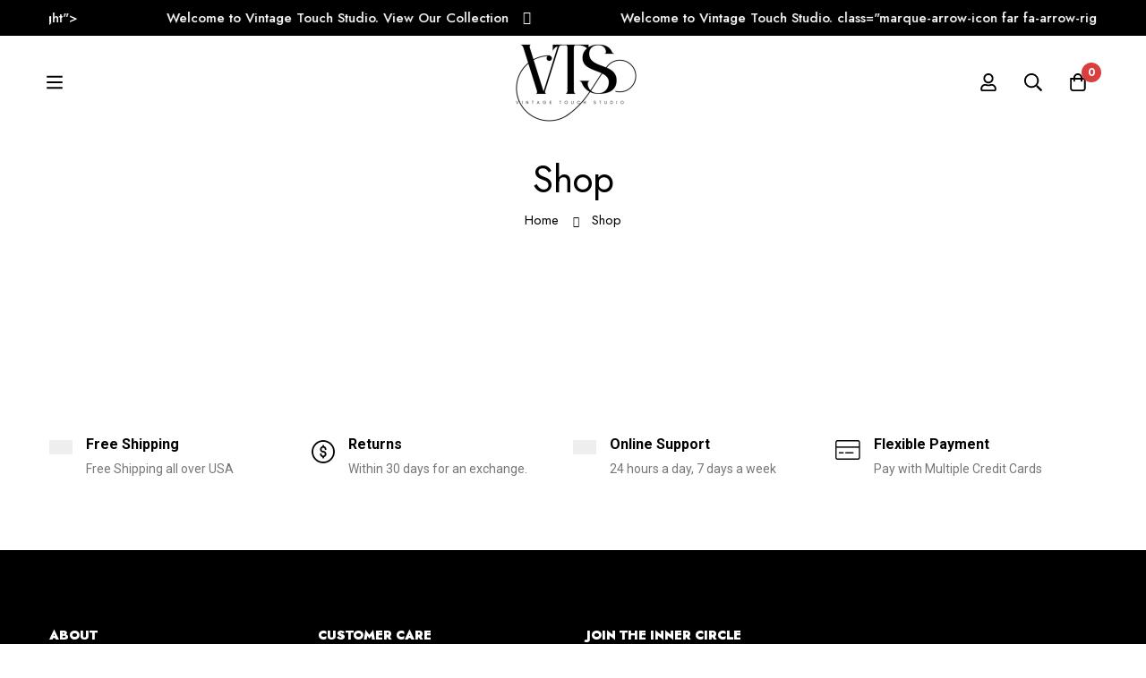

--- FILE ---
content_type: text/css
request_url: https://vintagetouchstudio.com/wp-content/uploads/elementor/css/post-94.css?ver=1745826970
body_size: 1468
content:
.elementor-94 .elementor-element.elementor-element-1420564 > .elementor-container > .elementor-row{align-items:stretch;}.elementor-94 .elementor-element.elementor-element-1420564{padding:54px 0px 63px 0px;}body:not(.rtl) .elementor-94 .elementor-element.elementor-element-4dbdde6 > .elementor-column-gap-custom > .elementor-row > .elementor-column > .elementor-element-populated{padding-left:calc( 30px / 2);padding-right:calc( 30px / 2);}body:not(.rtl) .elementor-94 .elementor-element.elementor-element-4dbdde6.elementor-section-gap-beside-no > .elementor-column-gap-custom > .elementor-row{margin-left:calc( -30px / 2);margin-right:calc( -30px / 2);}body.rtl .elementor-94 .elementor-element.elementor-element-4dbdde6 > .elementor-column-gap-custom > .elementor-row > .elementor-column > .elementor-element-populated{padding-right:calc( 30px / 2);padding-left:calc( 30px / 2);}body.rtl .elementor-94 .elementor-element.elementor-element-4dbdde6.elementor-section-gap-beside-no > .elementor-column-gap-custom > .elementor-row{margin-right:calc( -30px / 2);margin-left:calc( -30px / 2);}.elementor-94 .elementor-element.elementor-element-4dbdde6 > .elementor-container > .elementor-row{align-items:stretch;}.elementor-94 .elementor-element.elementor-element-5939971 .elementor-widget-container{display:flex;justify-content:flex-start;}body:not(.rtl) .elementor-94 .elementor-element.elementor-element-5939971 .tm-image-box__image{margin:5px 15px 0px 0px;}body.rtl .elementor-94 .elementor-element.elementor-element-5939971 .tm-image-box__image{margin:5px 0px 0px 15px;}.elementor-94 .elementor-element.elementor-element-5939971 .tm-image-box__title{font-size:16px;font-weight:700;line-height:1.3em;}.elementor-94 .elementor-element.elementor-element-5939971 .tm-image-box__description{margin-top:4px;color:#777777;font-size:14px;line-height:26px;}.elementor-94 .elementor-element.elementor-element-5939971 > .elementor-widget-container{--e-transform-translateY:0px;}.elementor-94 .elementor-element.elementor-element-5939971 > .elementor-widget-container:hover{--e-transform-translateY:-10px;}.elementor-94 .elementor-element.elementor-element-5939971{--e-transform-transition-duration:1200ms;}.elementor-94 .elementor-element.elementor-element-f47d3ec .elementor-widget-container{display:flex;justify-content:flex-start;}body:not(.rtl) .elementor-94 .elementor-element.elementor-element-f47d3ec .tm-image-box__image{margin:5px 15px 0px 0px;}body.rtl .elementor-94 .elementor-element.elementor-element-f47d3ec .tm-image-box__image{margin:5px 0px 0px 15px;}.elementor-94 .elementor-element.elementor-element-f47d3ec .tm-image-box__title{font-size:16px;font-weight:700;line-height:1.3em;}.elementor-94 .elementor-element.elementor-element-f47d3ec .tm-image-box__description{margin-top:4px;color:#777777;font-size:14px;line-height:26px;}.elementor-94 .elementor-element.elementor-element-f47d3ec > .elementor-widget-container:hover{--e-transform-translateY:-10px;}.elementor-94 .elementor-element.elementor-element-f47d3ec{--e-transform-transition-duration:1200ms;}.elementor-94 .elementor-element.elementor-element-abfec88 .elementor-widget-container{display:flex;justify-content:flex-start;}body:not(.rtl) .elementor-94 .elementor-element.elementor-element-abfec88 .tm-image-box__image{margin:5px 15px 0px 0px;}body.rtl .elementor-94 .elementor-element.elementor-element-abfec88 .tm-image-box__image{margin:5px 0px 0px 15px;}.elementor-94 .elementor-element.elementor-element-abfec88 .tm-image-box__title{font-size:16px;font-weight:700;line-height:1.3em;}.elementor-94 .elementor-element.elementor-element-abfec88 .tm-image-box__description{margin-top:4px;color:#777777;font-size:14px;line-height:26px;}.elementor-94 .elementor-element.elementor-element-abfec88 > .elementor-widget-container:hover{--e-transform-translateY:-10px;}.elementor-94 .elementor-element.elementor-element-abfec88{--e-transform-transition-duration:1200ms;}.elementor-94 .elementor-element.elementor-element-360c8c9 .elementor-widget-container{display:flex;justify-content:flex-start;}body:not(.rtl) .elementor-94 .elementor-element.elementor-element-360c8c9 .tm-image-box__image{margin:5px 15px 0px 0px;}body.rtl .elementor-94 .elementor-element.elementor-element-360c8c9 .tm-image-box__image{margin:5px 0px 0px 15px;}.elementor-94 .elementor-element.elementor-element-360c8c9 .tm-image-box__title{font-size:16px;font-weight:700;line-height:1.3em;}.elementor-94 .elementor-element.elementor-element-360c8c9 .tm-image-box__description{margin-top:4px;color:#777777;font-size:14px;line-height:26px;}.elementor-94 .elementor-element.elementor-element-360c8c9 > .elementor-widget-container:hover{--e-transform-translateY:-10px;}.elementor-94 .elementor-element.elementor-element-360c8c9{--e-transform-transition-duration:1200ms;}.elementor-94 .elementor-element.elementor-element-d0c1efa > .elementor-container > .elementor-row{align-items:stretch;}.elementor-94 .elementor-element.elementor-element-d0c1efa:not(.elementor-motion-effects-element-type-background), .elementor-94 .elementor-element.elementor-element-d0c1efa > .elementor-motion-effects-container > .elementor-motion-effects-layer{background-color:#000000;}.elementor-94 .elementor-element.elementor-element-d0c1efa{transition:background 0.3s, border 0.3s, border-radius 0.3s, box-shadow 0.3s;padding:70px 0px 29px 0px;}.elementor-94 .elementor-element.elementor-element-d0c1efa > .elementor-background-overlay{transition:background 0.3s, border-radius 0.3s, opacity 0.3s;}body:not(.rtl) .elementor-94 .elementor-element.elementor-element-95cd8d8 .tm-collapsible__title{padding:0px 15px 20px 0px;}body.rtl .elementor-94 .elementor-element.elementor-element-95cd8d8 .tm-collapsible__title{padding:0px 0px 20px 15px;}.elementor-94 .elementor-element.elementor-element-95cd8d8 .tm-collapsible__title{font-size:14px;font-weight:900;text-transform:uppercase;color:#FFFFFF;}.elementor-94 .elementor-element.elementor-element-bdedf7d .link{align-items:center;}.elementor-94 .elementor-element.elementor-element-bdedf7d .elementor-widget-container{display:flex;justify-content:flex-start;}.elementor-94 .elementor-element.elementor-element-bdedf7d.minimog-list-layout-block .item + .item, .elementor-94 .elementor-element.elementor-element-bdedf7d.minimog-list-layout-columns .item:nth-child(2) ~ .item{margin-top:5px;}.elementor-94 .elementor-element.elementor-element-bdedf7d.minimog-list-layout-inline .item{margin-bottom:5px;}.elementor-94 .elementor-element.elementor-element-bdedf7d .text{font-size:16px;line-height:28px;color:#FFFFFFD9;}.elementor-94 .elementor-element.elementor-element-bdedf7d .text .stop-a{stop-color:#FFFFFFD9;}.elementor-94 .elementor-element.elementor-element-bdedf7d .text .stop-b{stop-color:#FFFFFFD9;}.elementor-94 .elementor-element.elementor-element-bdedf7d .link:hover .text{color:#FFFFFF;}.elementor-94 .elementor-element.elementor-element-bdedf7d .link:hover .text .stop-a{stop-color:#FFFFFF;}.elementor-94 .elementor-element.elementor-element-bdedf7d .link:hover .text .stop-b{stop-color:#FFFFFF;}body:not(.rtl) .elementor-94 .elementor-element.elementor-element-eee9a54 .tm-collapsible__title{padding:0px 15px 20px 0px;}body.rtl .elementor-94 .elementor-element.elementor-element-eee9a54 .tm-collapsible__title{padding:0px 0px 20px 15px;}.elementor-94 .elementor-element.elementor-element-eee9a54 .tm-collapsible__title{font-size:14px;font-weight:900;text-transform:uppercase;color:#FFFFFF;}.elementor-94 .elementor-element.elementor-element-8b9dc86 .link{align-items:center;}.elementor-94 .elementor-element.elementor-element-8b9dc86 .elementor-widget-container{display:flex;justify-content:flex-start;}.elementor-94 .elementor-element.elementor-element-8b9dc86.minimog-list-layout-block .item + .item, .elementor-94 .elementor-element.elementor-element-8b9dc86.minimog-list-layout-columns .item:nth-child(2) ~ .item{margin-top:5px;}.elementor-94 .elementor-element.elementor-element-8b9dc86.minimog-list-layout-inline .item{margin-bottom:5px;}.elementor-94 .elementor-element.elementor-element-8b9dc86 .text{font-size:16px;line-height:28px;color:#FFFFFFD9;}.elementor-94 .elementor-element.elementor-element-8b9dc86 .text .stop-a{stop-color:#FFFFFFD9;}.elementor-94 .elementor-element.elementor-element-8b9dc86 .text .stop-b{stop-color:#FFFFFFD9;}.elementor-94 .elementor-element.elementor-element-8b9dc86 .link:hover .text{color:#FFFFFF;}.elementor-94 .elementor-element.elementor-element-8b9dc86 .link:hover .text .stop-a{stop-color:#FFFFFF;}.elementor-94 .elementor-element.elementor-element-8b9dc86 .link:hover .text .stop-b{stop-color:#FFFFFF;}.elementor-94 .elementor-element.elementor-element-debc026 > .elementor-widget-wrap > .elementor-widget:not(.elementor-widget__width-auto):not(.elementor-widget__width-initial):not(:last-child):not(.elementor-absolute){margin-bottom:0px;}body:not(.rtl) .elementor-94 .elementor-element.elementor-element-debc026 .tm-collapsible__title{padding:0px 15px 20px 0px;}body.rtl .elementor-94 .elementor-element.elementor-element-debc026 .tm-collapsible__title{padding:0px 0px 20px 15px;}.elementor-94 .elementor-element.elementor-element-debc026 .tm-collapsible__title{font-size:14px;font-weight:900;text-transform:uppercase;color:#FFFFFF;}.elementor-94 .elementor-element.elementor-element-6aa4c26 .heading-description{font-size:14px;line-height:20px;color:#FFFFFF;}.elementor-94 .elementor-element.elementor-element-6aa4c26 .heading-description .stop-a{stop-color:#FFFFFF;}.elementor-94 .elementor-element.elementor-element-6aa4c26 .heading-description .stop-b{stop-color:#FFFFFF;}.elementor-94 .elementor-element.elementor-element-6aa4c26 > .elementor-widget-container{margin:0px 0px 28px 0px;}.elementor-94 .elementor-element.elementor-element-9fa5104 > .elementor-widget-container{margin:0px 0px 0px 0px;padding:0px 0px 0px 0px;}.elementor-94 .elementor-element.elementor-element-102c17e > .elementor-container > .elementor-row{align-items:stretch;}.elementor-94 .elementor-element.elementor-element-102c17e:not(.elementor-motion-effects-element-type-background), .elementor-94 .elementor-element.elementor-element-102c17e > .elementor-motion-effects-container > .elementor-motion-effects-layer{background-color:#000000;}.elementor-94 .elementor-element.elementor-element-102c17e{transition:background 0.3s, border 0.3s, border-radius 0.3s, box-shadow 0.3s;}.elementor-94 .elementor-element.elementor-element-102c17e > .elementor-background-overlay{transition:background 0.3s, border-radius 0.3s, opacity 0.3s;}.elementor-94 .elementor-element.elementor-element-b02a04d .tm-separator .inner{color:#EEEEEE2B;width:100%;height:1px;}.elementor-94 .elementor-element.elementor-element-b02a04d > .elementor-widget-container{padding:30px 0px 0px 0px;}.elementor-94 .elementor-element.elementor-element-ac21c06 > .elementor-container > .elementor-row{align-items:center;}.elementor-94 .elementor-element.elementor-element-ac21c06:not(.elementor-motion-effects-element-type-background), .elementor-94 .elementor-element.elementor-element-ac21c06 > .elementor-motion-effects-container > .elementor-motion-effects-layer{background-color:#000000;}.elementor-94 .elementor-element.elementor-element-ac21c06{transition:background 0.3s, border 0.3s, border-radius 0.3s, box-shadow 0.3s;padding:23px 0px 23px 0px;}.elementor-94 .elementor-element.elementor-element-ac21c06 > .elementor-background-overlay{transition:background 0.3s, border-radius 0.3s, opacity 0.3s;}.elementor-94 .elementor-element.elementor-element-61a07b7 .heading-description{font-size:16px;font-weight:500;line-height:20px;color:#FFFFFF;}.elementor-94 .elementor-element.elementor-element-61a07b7 .heading-description .stop-a{stop-color:#FFFFFF;}.elementor-94 .elementor-element.elementor-element-61a07b7 .heading-description .stop-b{stop-color:#FFFFFF;}.elementor-bc-flex-widget .elementor-94 .elementor-element.elementor-element-e49af00.elementor-column .elementor-widget-wrap{align-items:center;}.elementor-94 .elementor-element.elementor-element-e49af00.elementor-column.elementor-element[data-element_type="column"] > .elementor-widget-wrap.elementor-element-populated{align-content:center;align-items:center;}.elementor-94 .elementor-element.elementor-element-7d5d254{text-align:end;}@media(min-width:768px){.elementor-94 .elementor-element.elementor-element-95cd8d8{width:25%;}.elementor-94 .elementor-element.elementor-element-eee9a54{width:25%;}.elementor-94 .elementor-element.elementor-element-debc026{width:49.333%;}}@media(max-width:1024px) and (min-width:768px){.elementor-94 .elementor-element.elementor-element-9e59537{width:25%;}.elementor-94 .elementor-element.elementor-element-c8d0301{width:25%;}.elementor-94 .elementor-element.elementor-element-1ca7de4{width:25%;}.elementor-94 .elementor-element.elementor-element-d3d796c{width:25%;}.elementor-94 .elementor-element.elementor-element-743f020{width:100%;}.elementor-94 .elementor-element.elementor-element-e49af00{width:100%;}}@media(max-width:1024px){.elementor-94 .elementor-element.elementor-element-1420564{padding:30px 0px 30px 0px;}body:not(.rtl) .elementor-94 .elementor-element.elementor-element-4dbdde6 > .elementor-column-gap-custom > .elementor-row > .elementor-column > .elementor-element-populated{padding-left:calc( 10px / 2);padding-right:calc( 10px / 2);}body:not(.rtl) .elementor-94 .elementor-element.elementor-element-4dbdde6.elementor-section-gap-beside-no > .elementor-column-gap-custom > .elementor-row{margin-left:calc( -10px / 2);margin-right:calc( -10px / 2);}body.rtl .elementor-94 .elementor-element.elementor-element-4dbdde6 > .elementor-column-gap-custom > .elementor-row > .elementor-column > .elementor-element-populated{padding-right:calc( 10px / 2);padding-left:calc( 10px / 2);}body.rtl .elementor-94 .elementor-element.elementor-element-4dbdde6.elementor-section-gap-beside-no > .elementor-column-gap-custom > .elementor-row{margin-right:calc( -10px / 2);margin-left:calc( -10px / 2);}.elementor-94 .elementor-element.elementor-element-9e59537 > .elementor-element-populated{margin:0px 0px 0px 0px;--e-column-margin-right:0px;--e-column-margin-left:0px;}.elementor-94 .elementor-element.elementor-element-5939971 .minimog-box{text-align:center;width:80px;}.elementor-94 .elementor-element.elementor-element-5939971 .elementor-widget-container{display:flex;justify-content:center;}.elementor-94 .elementor-element.elementor-element-5939971 .tm-image-box__image{min-height:30px;}body:not(.rtl) .elementor-94 .elementor-element.elementor-element-5939971 .tm-image-box__image{margin:0px 0px 15px 0px;}body.rtl .elementor-94 .elementor-element.elementor-element-5939971 .tm-image-box__image{margin:0px 0px 15px 0px;}.elementor-94 .elementor-element.elementor-element-5939971 .tm-image-box__title{font-size:15px;}.elementor-94 .elementor-element.elementor-element-5939971 .tm-image-box__description{margin-top:0px;font-size:0px;line-height:0em;}.elementor-94 .elementor-element.elementor-element-c8d0301 > .elementor-element-populated{margin:0px 0px 0px 0px;--e-column-margin-right:0px;--e-column-margin-left:0px;}.elementor-94 .elementor-element.elementor-element-f47d3ec .minimog-box{text-align:center;width:80px;}.elementor-94 .elementor-element.elementor-element-f47d3ec .elementor-widget-container{display:flex;justify-content:center;}.elementor-94 .elementor-element.elementor-element-f47d3ec .tm-image-box__image{min-height:30px;}body:not(.rtl) .elementor-94 .elementor-element.elementor-element-f47d3ec .tm-image-box__image{margin:0px 0px 15px 0px;}body.rtl .elementor-94 .elementor-element.elementor-element-f47d3ec .tm-image-box__image{margin:0px 0px 15px 0px;}.elementor-94 .elementor-element.elementor-element-f47d3ec .tm-image-box__title{font-size:15px;}.elementor-94 .elementor-element.elementor-element-f47d3ec .tm-image-box__description{margin-top:0px;font-size:0px;line-height:0em;}.elementor-94 .elementor-element.elementor-element-abfec88 .minimog-box{text-align:center;width:80px;}.elementor-94 .elementor-element.elementor-element-abfec88 .elementor-widget-container{display:flex;justify-content:center;}.elementor-94 .elementor-element.elementor-element-abfec88 .tm-image-box__image{min-height:30px;}body:not(.rtl) .elementor-94 .elementor-element.elementor-element-abfec88 .tm-image-box__image{margin:0px 0px 15px 0px;}body.rtl .elementor-94 .elementor-element.elementor-element-abfec88 .tm-image-box__image{margin:0px 0px 15px 0px;}.elementor-94 .elementor-element.elementor-element-abfec88 .tm-image-box__title{font-size:15px;}.elementor-94 .elementor-element.elementor-element-abfec88 .tm-image-box__description{margin-top:0px;font-size:0px;line-height:0em;}.elementor-94 .elementor-element.elementor-element-360c8c9 .minimog-box{text-align:center;width:80px;}.elementor-94 .elementor-element.elementor-element-360c8c9 .elementor-widget-container{display:flex;justify-content:center;}.elementor-94 .elementor-element.elementor-element-360c8c9 .tm-image-box__image{min-height:30px;}body:not(.rtl) .elementor-94 .elementor-element.elementor-element-360c8c9 .tm-image-box__image{margin:0px 0px 15px 0px;}body.rtl .elementor-94 .elementor-element.elementor-element-360c8c9 .tm-image-box__image{margin:0px 0px 15px 0px;}.elementor-94 .elementor-element.elementor-element-360c8c9 .tm-image-box__title{font-size:15px;}.elementor-94 .elementor-element.elementor-element-360c8c9 .tm-image-box__description{margin-top:0px;font-size:0px;line-height:0em;}.elementor-94 .elementor-element.elementor-element-743f020 > .elementor-element-populated{margin:0px 0px 10px 0px;--e-column-margin-right:0px;--e-column-margin-left:0px;}.elementor-94 .elementor-element.elementor-element-61a07b7{text-align:center;}.elementor-94 .elementor-element.elementor-element-61a07b7 .elementor-widget-container{display:flex;justify-content:center;}.elementor-94 .elementor-element.elementor-element-7d5d254{text-align:center;}}@media(max-width:767px){.elementor-94 .elementor-element.elementor-element-9e59537{width:50%;}.elementor-94 .elementor-element.elementor-element-5939971 .minimog-box{width:90px;}.elementor-94 .elementor-element.elementor-element-c8d0301{width:50%;}.elementor-94 .elementor-element.elementor-element-f47d3ec .minimog-box{width:90px;}.elementor-94 .elementor-element.elementor-element-1ca7de4{width:50%;}.elementor-94 .elementor-element.elementor-element-1ca7de4 > .elementor-element-populated{margin:20px 0px 0px 0px;--e-column-margin-right:0px;--e-column-margin-left:0px;}.elementor-94 .elementor-element.elementor-element-abfec88 .minimog-box{width:90px;}.elementor-94 .elementor-element.elementor-element-d3d796c{width:50%;}.elementor-94 .elementor-element.elementor-element-d3d796c > .elementor-element-populated{margin:20px 0px 0px 0px;--e-column-margin-right:0px;--e-column-margin-left:0px;}.elementor-94 .elementor-element.elementor-element-360c8c9 .minimog-box{width:90px;}.elementor-94 .elementor-element.elementor-element-eee9a54 > .elementor-element-populated{margin:10px 0px 10px 0px;--e-column-margin-right:0px;--e-column-margin-left:0px;}}

--- FILE ---
content_type: text/css
request_url: https://vintagetouchstudio.com/wp-content/themes/minimog-child/style.css?ver=6.5.7
body_size: 8
content:
/*
Theme Name: Minimog Child
Theme URI: http://minimog.thememove.com/
Author: ThemeMove
Author URI: http://thememove.com/
Version: 1.0.0
Template: minimog
Text Domain:  minimog-child
Tags: editor-style, featured-images, microformats, post-formats, rtl-language-support, sticky-post, threaded-comments, translation-ready
*/


--- FILE ---
content_type: application/x-javascript
request_url: https://vintagetouchstudio.com/wp-content/themes/minimog/assets/js/woo/general.min.js?ver=3.3.5
body_size: 3227
content:
!function(p){"use strict";var e=p(window),u=p("body"),m=window.minimog.Helpers;function r(e,t,a,i,n){n=n.parents(".row-isw-swatch").first();(n.hasClass("row-isw-swatch--isw_color")||n.hasClass("row-isw-swatch--isw_image"))&&n.find(".selected-term-name").html(i)}function o(e,t){var i,e=p(e.html()),s=(u.append(e),e.find(".product-container")),c=s.find(".woo-single-info"),a=s.find(".woo-single-images"),n=e.find(".cart.variations_form"),r=(0<n.length&&"undefined"!=typeof wc_add_to_cart_variation_params&&(n.wc_variation_form(),"undefined"!=typeof isw)&&void 0!==isw.Swatches&&isw.Swatches.register(n),e.find(".variations_form")),l=a.children(".woo-single-gallery"),a=l.children(".minimog-main-swiper"),o={},f=(l.hasClass("has-thumbs-slider")&&(o={thumbs:{swiper:l.children(".minimog-thumbs-swiper").MinimogSwiper()}}),0<a.length&&a.MinimogSwiper(o),d(),l.on("minimog_wc_gallery_init_light_gallery",d),!0);function d(){p.fn.lightGallery&&l.hasClass("has-light-gallery")&&(l.removeData("lightGallery"),l.lightGallery(window.minimog.LightGallery))}767<window.innerWidth-m.getScrollbarWidth()&&(i=l,new Promise((e,t)=>{var a=setInterval(function(){0<i.height()&&(clearInterval(a),e())},50)}).then(e=>{var t=l.height(),a=t,i=t,n=window.innerHeight-60,r=c,o=(f=!1,s.data("quick-view")),d=2*o.spacing;o.imageCover?(r=s.find(".quick-view-col-summary .inner-content"),a=t+d,i=Math.min(n,a),0<o.spacing?i-=d:i-=60):(a=t+d,i=Math.min(n,a),i-=d),r.outerHeight(parseInt(i)),p.fn.perfectScrollbar&&!m.isHandheld()&&r.perfectScrollbar({suppressScrollX:!0}),o.imageCover&&s.find(".woo-single-images").addClass("image-cover")})),r.find('select[name="quantity"]').MinimogNiceSelect({renderTarget:n.find(".row-isw-swatch-quantity-wrap")}),p.fn.MinimogAccordion&&0<(o=e.find(".minimog-accordion")).length&&o.MinimogAccordion(),e.MinimogModal({removeOnClose:!0,perfectScrollbar:f}),0<a.length&&a.children(".swiper-inner").children(".swiper-container")[0].swiper.update(),t.removeClass("loading")}p(document).ready(function(){p(document.body).on("click",".modal-quick-view-popup .woosw-btn",function(){var e=p(this).closest(".modal-quick-view-popup");0<e.length&&p.fn.MinimogModal&&e.MinimogModal("close")}),p(".minimog-product").on("click",".quick-view-btn",function(e){e.preventDefault(),e.stopPropagation();var t,a=p(this);a.hasClass("loading")||p.fn.MinimogModal&&(a.addClass("loading"),e=a.data("pid"),0<(t=u.children("#modal-quick-view-product-"+e)).length?o(t,a):(e={pid:e},p.ajax({url:$minimogWoo.wc_ajax_url.toString().replace("%%endpoint%%","minimog_product_quick_view"),type:"GET",data:p.param(e),dataType:"json",cache:!0,success:function(e){t=p(e.template),u.append(t),o(t,a)}})))}),function(){if("undefined"==typeof wc_add_to_cart_params)return;p(document).on("click",".ajax_add_variation_to_cart",function(e){e.preventDefault(),e.stopPropagation();var t=p(this),e=t.data("quantity"),a=0,i={},n=t.siblings('select[name="product_variation_id"]');if(0<n.length){n=n.children(":selected"),a=n.data("variation-id"),i=n.val();i=JSON.parse(i)}else{n=t.parents(".product").first().find(".variations_form");if(0<n.length){var r=!0;if(n.find("select[name^=attribute]").each(function(){var e=p(this),t=e.attr("name"),e=e.val();0===e.length?r=!1:i[t]=e}),!r)return window.alert("Please select a product option before adding this product to your cart."),!1;a=n.find(".variation_id").val()}}return a&&i?(t.removeClass("added").addClass("loading updating-icon"),i.quantity=e,i.product_id=a,p("body").trigger("adding_to_cart",[t,i]),p.post(wc_add_to_cart_params.wc_ajax_url.toString().replace("%%endpoint%%","minimog_add_to_cart"),i,function(e){e&&(e.error&&e.product_url?window.location=e.product_url:"yes"===wc_add_to_cart_params.cart_redirect_after_add?window.location=wc_add_to_cart_params.cart_url:p(document.body).trigger("added_to_cart",[e.fragments,e.cart_hash,t]))}).always(function(){t.addClass("added").removeClass("loading updating-icon")})):window.alert("Please select a product option before adding this product to your cart."),!1})}(),function(){if("undefined"==typeof wc_add_to_cart_params)return;p(document).on("click","button.single_add_to_cart_button.ajax_add_to_cart",function(e){e.preventDefault();var a=p(this);if(a.hasClass("disabled"))return!1;if(a.hasClass("woosb-disabled"))return!1;var e=a.closest("form.cart"),t=e.find("[name=add-to-cart]").val(),i=e.find("input[name=variation_id]").val(),n=e.find(".quantity .qty[name=quantity]").val();if(0!==(t="add-to-cart"===a.attr("name")?a.val():t)){if(!1===p(document.body).triggerHandler("should_send_ajax_request.adding_to_cart",[a]))return p(document.body).trigger("ajax_request_not_sent.adding_to_cart",[!1,!1,a]),!0;var r={product_id:t,variation_id:i};e.serializeArray().map(function(e){var t;"add-to-cart"!==e.name&&(e.name.endsWith("[]")?((t=e.name.substring(0,e.name.length-2))in r||(r[t]=[]),r[t].push(e.value)):r[e.name]=e.value)}),a.attr("data-qty")&&(n=parseInt(a.attr("data-qty"))),r.quantity=n,a.removeClass("added").addClass("loading updating-icon"),p("body").trigger("adding_to_cart",[a,r]),p.post(wc_add_to_cart_params.wc_ajax_url.toString().replace("%%endpoint%%","minimog_add_to_cart"),r,function(e){var t;e&&(e.error&&e.product_url?window.location=e.product_url:(t=a.data("redirect"))&&""!==t?window.location=t:"yes"===wc_add_to_cart_params.cart_redirect_after_add?window.location=wc_add_to_cart_params.cart_url:p(document.body).trigger("added_to_cart",[e.fragments,e.cart_hash,a]))}).always(function(){a.addClass("added").removeClass("loading updating-icon")})}})}(),p(document.body).on("click",".js-product-variation-term",function(e){e.preventDefault();var e=p(this),t=e.parents(".loop-product-variation-selector").first(),a=t.closest(".product"),i=a.find(".product-main-image"),n=t.data("product_attribute"),r=t.data("product_variations"),t=t.data("product_variations_images"),o=!1;if(e.hasClass("selected"))m.resetContentHTML(a.find(".price")),i.find(".variation-image").remove(),a.removeClass("product-image-switching has-variation-selected"),e.removeClass("selected");else{e.siblings().removeClass("selected"),e.addClass("selected");var d=e.data("term"),e=a.find("select[name="+n+"]");0<e.length&&e.val(d).trigger("change");for(var s,c=r.length-1;0<=c;c--){var l=r[c];l.attributes&&Object.entries(l.attributes).forEach(([e,t])=>{n===e&&t===d&&(o=l)})}!1!==o?(a.addClass("product-image-switching"),e=t[o.variation_id],t=i.children(".product-main-image-img"),(s=p("<img />",{class:"variation-image",src:e,alt:t.attr("alt")})).attr("width",t.attr("width")),s.attr("height",t.attr("height")),m.getImgLoadPromise(s).then(e=>{i.find(".variation-image").remove(),i.append(s),a.removeClass("product-image-switching").addClass("has-variation-selected")}),""!==(e=o.price_html)&&m.setContentHTML(a.find(".price"),p(e).html())):i.find(".variation-image").remove()}}),p(".widget_product_categories").each(function(){var e=p(this),i="opened",e=(e.find(".cat-parent").each(function(){var e=p(this),t=p(this).children("a").clone(),a=$minimog.i18l.all,i=p('<li class="cat-item cat-item-all"></li>'),a=a.replace("%s",t.html());t.html(a),e.hasClass("current-cat")&&(e.removeClass("current-cat"),e.addClass("current-cat-parent"),i.addClass("current-cat")),i.append(t),p(this).children(".children").prepend(i)}),e.on("click","a",function(e){e.stopPropagation();var t=p(this),a=t.parent("li"),t=t.siblings(".children");0<t.length&&(e.preventDefault(),a.hasClass(i)?(a.removeClass(i),a.find("."+i).removeClass(i),t.stop().slideUp(250)):(a.siblings("."+i).removeClass(i).children(".children").stop().slideUp(250),a.addClass(i),t.stop().slideDown(250)))}),e.on("click","li.cat-parent",function(e){p(this).children("a").trigger("click")}),e.find(".current-cat-parent, .current-cat"));e.addClass(i),e.children(".children").stop().slideDown(250)});var t,i=p(".page-sidebar"),n=(p(document).on("click",".btn-js-open-off-sidebar",function(e){e.preventDefault();var e=p(this),e=i.filter(".sidebar-"+e.data("sidebar-target"));0<e.length&&(e.addClass("off-sidebar-active"),u.addClass("off-sidebar-opened"),m.setBodyOverflow(),(e=e.find(".page-sidebar-content-wrap")).outerHeight(window.innerHeight),p.fn.perfectScrollbar)&&!m.isHandheld()&&e.perfectScrollbar({suppressScrollX:!0})}),p(document).on("click",".btn-close-off-sidebar",function(e){e.preventDefault(),u.removeClass("off-sidebar-opened"),i.removeClass("off-sidebar-active"),m.unsetBodyOverflow()}),i.on("click",function(e){e.target===this&&(u.removeClass("off-sidebar-opened"),i.removeClass("off-sidebar-active"),m.unsetBodyOverflow())}),991);function a(){var e,t,a=i.filter(".sidebar-off-mobile");window.innerWidth<=n?(a.addClass("sidebar-switching sidebar-off"),(e=a.find(".page-sidebar-content-wrap")).outerHeight(window.innerHeight),p.fn.perfectScrollbar&&!m.isHandheld()&&e.perfectScrollbar({suppressScrollX:!0})):(a.addClass("sidebar-switching").removeClass("sidebar-off"),u.removeClass("off-sidebar-opened"),m.unsetBodyOverflow(),t=(e=a.find(".page-sidebar-content-wrap")).data("perfectScrollbar"),e.css("height","auto"),p.fn.perfectScrollbar&&t&&t.destroy()),setTimeout(function(){a.removeClass("sidebar-switching")},350)}(u.hasClass("page-sidebar1-off-mobile")||u.hasClass("page-sidebar2-off-mobile"))&&(t=window.innerWidth,a(),e.on("resize",function(){var e=!0;t!==window.innerWidth&&(e=!(t<=n&&window.innerWidth<=n||n<t&&window.innerWidth>n)&&e)&&a(),t=window.innerWidth})),u.on("isw_selected",r),p(document.body).on("change",".product-variation-select",function(){var e=p(this).parents(".minimog-variation-select-wrap").find(".variations_form"),t=p(this).val();if(""!==t){var a=JSON.parse(t);for(const i in a)e.find('select[name="'+i+'"]').val(a[i]).trigger("change")}else e.find(".reset_variations").trigger("click")}),p("body").on("change",'input[name="payment_method"], #billing_country, #shipping_country, #shipping_state, #billing_state',function(){setTimeout(function(){p("body").trigger("update_checkout")},2e3)}),p(document.body).on("show_variation",".variations_form",function(e,t){var a=p(this),i=a.find('input[name="variation_id"]').val();i&&(a.find(".wad-qty-pricing-table").hide(),a.find('.wad-qty-pricing-table[data-id="'+i+'"]').show())})}),p(document).on("found_variation",".variations_form",function(e,t){var a,i,e=p(e.target).closest(".product"),n=e.find(".entry-price-wrap").find(".price"),e=e.find(".entry-product-badges");t.price_html&&(0<(i=(a=p(t.price_html)).find(".price")).length?m.setContentHTML(n,i):a.hasClass("price")&&m.setContentHTML(n,a.html())),"string"==typeof t.sale_flash_html&&(m.setContentHTML(e,e.html()),e.children(".onsale, .flash-sale").remove(),e.prepend(t.sale_flash_html))}),p(document).on("hide_variation",".variations_form",function(e,t){var e=p(e.target).closest(".entry-summary"),a=e.children(".entry-price-wrap").children(".price"),e=e.find(".entry-product-badges");m.resetContentHTML(a),m.resetContentHTML(e)}),p(document).on("change.wc-variation-form",".variations select",function(e){e=p(e.currentTarget);e.closest(".variations_form").find(".variations select").not(e).each(function(){if(2===p(this).children("option").length){var e=p(this).children("option:eq(1)").val();if(p(this).val()!==e)return p(this).val(e).trigger("change"),p(this).siblings(".isw-swatch").find(".isw-term").removeClass("isw-selected").filter('[data-term="'+e+'"]').addClass("isw-selected"),!0}})})}(jQuery);

--- FILE ---
content_type: application/x-javascript
request_url: https://vintagetouchstudio.com/wp-content/themes/minimog/assets/js/main.min.js?ver=3.3.5
body_size: 6370
content:
!function(t,i){"use strict";t.minimog=t.minimog||{};var n=!0;try{n="sessionStorage"in t&&null!==t.sessionStorage,t.sessionStorage.setItem("mg","test"),t.sessionStorage.removeItem("mg"),t.localStorage.setItem("mg","test"),t.localStorage.removeItem("mg")}catch(e){n=!1}minimog.Storage={isSupported:n,set:function(e,n){var t=JSON.parse(localStorage.getItem("minimog"));(t=t||{})[e]=n,localStorage.setItem("minimog",JSON.stringify(t))},get:function(e,n=""){var t=JSON.parse(localStorage.getItem("minimog"));return t&&t.hasOwnProperty(e)?t[e]:n}},minimog.Helpers={getAjaxUrl:e=>$minimog.minimog_ajax_url.toString().replace("%%endpoint%%",e),isEmptyObject:e=>{for(var n in e)return!1;return!0},isValidSelector:e=>!!e.match(/^([.#])(.+)/),isHandheld:()=>{let e=!1;var n;return n=navigator.userAgent||navigator.vendor||t.opera,e=/(android|bb\d+|meego).+mobile|avantgo|bada\/|blackberry|blazer|compal|elaine|fennec|hiptop|iemobile|ip(hone|od)|iris|kindle|lge |maemo|midp|mmp|mobile.+firefox|netfront|opera m(ob|in)i|palm( os)?|phone|p(ixi|re)\/|plucker|pocket|psp|series(4|6)0|symbian|treo|up\.(browser|link)|vodafone|wap|windows ce|xda|xiino|android|ipad|playbook|silk/i.test(n)||/1207|6310|6590|3gso|4thp|50[1-6]i|770s|802s|a wa|abac|ac(er|oo|s\-)|ai(ko|rn)|al(av|ca|co)|amoi|an(ex|ny|yw)|aptu|ar(ch|go)|as(te|us)|attw|au(di|\-m|r |s )|avan|be(ck|ll|nq)|bi(lb|rd)|bl(ac|az)|br(e|v)w|bumb|bw\-(n|u)|c55\/|capi|ccwa|cdm\-|cell|chtm|cldc|cmd\-|co(mp|nd)|craw|da(it|ll|ng)|dbte|dc\-s|devi|dica|dmob|do(c|p)o|ds(12|\-d)|el(49|ai)|em(l2|ul)|er(ic|k0)|esl8|ez([4-7]0|os|wa|ze)|fetc|fly(\-|_)|g1 u|g560|gene|gf\-5|g\-mo|go(\.w|od)|gr(ad|un)|haie|hcit|hd\-(m|p|t)|hei\-|hi(pt|ta)|hp( i|ip)|hs\-c|ht(c(\-| |_|a|g|p|s|t)|tp)|hu(aw|tc)|i\-(20|go|ma)|i230|iac( |\-|\/)|ibro|idea|ig01|ikom|im1k|inno|ipaq|iris|ja(t|v)a|jbro|jemu|jigs|kddi|keji|kgt( |\/)|klon|kpt |kwc\-|kyo(c|k)|le(no|xi)|lg( g|\/(k|l|u)|50|54|\-[a-w])|libw|lynx|m1\-w|m3ga|m50\/|ma(te|ui|xo)|mc(01|21|ca)|m\-cr|me(rc|ri)|mi(o8|oa|ts)|mmef|mo(01|02|bi|de|do|t(\-| |o|v)|zz)|mt(50|p1|v )|mwbp|mywa|n10[0-2]|n20[2-3]|n30(0|2)|n50(0|2|5)|n7(0(0|1)|10)|ne((c|m)\-|on|tf|wf|wg|wt)|nok(6|i)|nzph|o2im|op(ti|wv)|oran|owg1|p800|pan(a|d|t)|pdxg|pg(13|\-([1-8]|c))|phil|pire|pl(ay|uc)|pn\-2|po(ck|rt|se)|prox|psio|pt\-g|qa\-a|qc(07|12|21|32|60|\-[2-7]|i\-)|qtek|r380|r600|raks|rim9|ro(ve|zo)|s55\/|sa(ge|ma|mm|ms|ny|va)|sc(01|h\-|oo|p\-)|sdk\/|se(c(\-|0|1)|47|mc|nd|ri)|sgh\-|shar|sie(\-|m)|sk\-0|sl(45|id)|sm(al|ar|b3|it|t5)|so(ft|ny)|sp(01|h\-|v\-|v )|sy(01|mb)|t2(18|50)|t6(00|10|18)|ta(gt|lk)|tcl\-|tdg\-|tel(i|m)|tim\-|t\-mo|to(pl|sh)|ts(70|m\-|m3|m5)|tx\-9|up(\.b|g1|si)|utst|v400|v750|veri|vi(rg|te)|vk(40|5[0-3]|\-v)|vm40|voda|vulc|vx(52|53|60|61|70|80|81|83|85|98)|w3c(\-| )|webc|whit|wi(g |nc|nw)|wmlb|wonu|x700|yas\-|your|zeto|zte\-/i.test(n.substr(0,4))?!0:e},randomInteger:(e,n)=>Math.floor(Math.random()*(n-e+1))+e,addUrlParam(e,n,t){var i,o;return n=encodeURI(n),""!==(t=encodeURI(t))?(i=new RegExp("([?&])"+n+"=.*?(&|$)","i"),o=-1!==e.indexOf("?")?"&":"?",e.match(i)?e=e.replace(i,"$1"+n+"="+t+"$2"):e+=o+n+"="+t):this.removeUrlParam(e,n),e},removeUrlParam(e,n){return new URLSearchParams(e).delete(n),e},getUrlParamsAsObject:e=>{var n={};if(-1!==e.indexOf("?")){e=e.substring(e.indexOf("?")+1);for(var t=/([^&=]+)=?([^&]*)/g,i=/\+/g,o=function(e){return decodeURIComponent(e.replace(i," "))};r=t.exec(e);){var a=o(r[1]),r=o(r[2]);"[]"===a.substring(a.length-2)?(n[a=a.substring(0,a.length-2)]||(n[a]=[])).push(r):n[a]=r}for(var s in n){var l=s.split("[");if(1<l.length){for(var d=[],c=(l.forEach(function(e,n){e=e.replace(/[?[\]\\ ]/g,"");d.push(e)}),g=u=p=void 0,n),m=d,l=n[s],p=m.length-1,u=0;u<p;++u){var g=m[u];g in c||(c[g]={}),c=c[g]}c[m[p]]=l,delete n[s]}}}return n},getScrollbarWidth:()=>{var e,n;return t.innerWidth<=document.documentElement.clientWidth?0:((e=document.createElement("div")).style.visibility="hidden",e.style.overflow="scroll",e.style.msOverflowStyle="scrollbar",document.body.appendChild(e),n=document.createElement("div"),e.appendChild(n),n=e.offsetWidth-n.offsetWidth,e.parentNode.removeChild(e),n)},setBodyOverflow(){i("body").css({overflow:"hidden",paddingRight:this.getScrollbarWidth()+"px"})},unsetBodyOverflow:()=>{i("body").css({overflow:"visible",paddingRight:0})},setBodyHandling:()=>{i("body").removeClass("completed").addClass("handling")},setBodyCompleted:()=>{i("body").removeClass("handling").addClass("completed")},setElementHandling:e=>{e.addClass("updating-icon")},unsetElementHandling:e=>{e.removeClass("updating-icon")},getStyle:(e,n)=>t.getComputedStyle?n?document.defaultView.getComputedStyle(e,null).getPropertyValue(n):document.defaultView.getComputedStyle(e,null):e.currentStyle?n?e.currentStyle[n.replace(/-\w/g,e=>e.toUpperCase().replace("-",""))]:e.currentStyle:void 0,setCookie:(e,n,t)=>{var i=new Date,t=(i.setTime(i.getTime()+24*t*60*60*1e3),"expires="+i.toUTCString());document.cookie=e+"="+n+"; "+t+"; path=/"},getCookie:e=>{for(var n=e+"=",t=document.cookie.split(";"),i=0;i<t.length;i++){for(var o=t[i];" "==o.charAt(0);)o=o.substring(1);if(0==o.indexOf(n))return o.substring(n.length,o.length)}return""},copyToClipboard:n=>{if(t.clipboardData&&t.clipboardData.setData)return t.clipboardData.setData("Text",n);if(document.queryCommandSupported&&document.queryCommandSupported("copy")){var e=document.createElement("textarea");e.textContent=n,e.style.position="fixed",document.body.appendChild(e),e.select();try{return document.execCommand("copy")}catch(e){return console.warn("Copy to clipboard failed.",e),prompt("Copy to clipboard: Ctrl+C, Enter",n)}finally{document.body.removeChild(e)}}},setContentHTML:(e,n)=>{void 0===e.attr("data-o_content")&&e.attr("data-o_content",e.html()),e.html(n)},resetContentHTML:e=>{void 0!==e.attr("data-o_content")&&e.html(e.attr("data-o_content"))},onImagesLoaded(e,t){e.find("img").each(function(e,n){n.complete&&t(),n.addEventListener("load",()=>t()),n.addEventListener("error",()=>t())})},imagesLoaded(e){var n=this,t=[],e=e.find("img");return e&&e.each(function(){t.push(n.getImgLoadPromise(i(this)))}),t},getImgLoadPromise:t=>new Promise((e,n)=>{if(t.prop("complete"))return e();t.on("load",()=>e()),t.on("error",()=>e())})}}(window,jQuery),function(_){"use strict";var M=_(window),T=_("body"),O=_("#page-top-bar"),z=_("#page-header"),H=z.find("#page-header-inner"),n=window.innerWidth,e=window.innerHeight,D=window.minimog.Helpers;function L(e){T.removeClass("page-mobile-menu-opened"),D.unsetBodyOverflow(),_(document).trigger("mobileMenuClose"),e.attr("aria-hidden","true").prop("hidden",!0)}function t(){var e=parseInt($minimog.mobile_menu_breakpoint);n<=e?T.removeClass("primary-nav-rendering").removeClass("desktop-menu").addClass("mobile-menu"):T.removeClass("primary-nav-rendering").addClass("desktop-menu").removeClass("mobile-menu")}function c(e,n=""){var t={};if(e.hasClass("polylang")?t={toggle:".current-lang"}:e.hasClass("translate-press")?t={toggle:".trp-language-switcher",children:".trp-ls-shortcode-language"}:e.hasClass("wpml")&&(t={toggle:".wpml-ls-current-language"}),t.hasOwnProperty("toggle")){switch(n){case"header":p(e,t);break;case"topbar":i(e,t)}D.isHandheld()&&e.on("click touch",t.toggle+" > a",function(e){e.preventDefault()})}}function m(e,n=""){var t={};if(e.hasClass("curcy")||e.hasClass("wc-pay")?t={toggle:".menu-item-has-children"}:e.hasClass("wcml")?t={toggle:".wcml-cs-active-currency"}:e.hasClass("aelia")&&(t={toggle:".dropdown_selector",children:".dropdown"}),t.hasOwnProperty("toggle")){switch(n){case"header":p(e,t);break;case"topbar":i(e,t)}D.isHandheld()&&e.on("click touch",t.toggle+" > a",function(e){e.preventDefault()})}}function p(e,n={}){let t=_.extend(!0,{},{children:"ul",offset:10,appendClass:"hover-back"},n);e.on("mouseenter",t.toggle,function(){var e=_(this),n=_(document).width();e.children(t.children).each(function(){var e=_(this);e.removeClass(t.appendClass),e.offset().left+e.outerWidth()+t.offset>=n&&e.addClass(t.appendClass)})})}function i(e,n={}){let i=_(document).width(),o=_.extend(!0,{},{children:"ul"},n);var a=e.find(o.toggle);function t(){var e=a.children(o.children),n=a.offset(),t=n.top+a.outerHeight();e.css({top:t}),n.left+e.outerWidth()>=i?e.css({left:"auto",right:i-(n.left+a.outerWidth())}):e.css({left:n.left,right:"auto"})}a.length<=0||(t(),e.on("click touch mouseenter",o.toggle,function(){t()}))}window.minimog.LightGallery={selector:".zoom",mode:"lg-fade",thumbnail:"1"===$minimog.light_gallery_thumbnail,download:"1"===$minimog.light_gallery_download,autoplay:"1"===$minimog.light_gallery_auto_play,zoom:"1"===$minimog.light_gallery_zoom,share:"1"===$minimog.light_gallery_share,fullScreen:"1"===$minimog.light_gallery_full_screen,hash:!1,animateThumb:!1,showThumbByDefault:!1,getCaptionFromTitleOrAlt:!1},t(),M.on("resize",function(){n!==window.innerWidth&&M.trigger("hresize"),e!==window.innerHeight&&M.trigger("vresize"),n=window.innerWidth,e=window.innerHeight}),M.on("hresize",function(){t()}),M.on("load",function(){function n(){l=setTimeout(function(){s?(s=!1,z.removeClass(a),t(0)):(s=!0,z.addClass(a),z.css("--logo-sticky-height",z.find(".branding__logo").height()+"px"),t(H.outerHeight()))},200)}function t(e){document.body.style.setProperty("--header-sticky-height",e+"px")}T.addClass("loaded"),setTimeout(function(){var e=_("#page-preloader");0<e.length&&e.remove()},2e3),1!=$minimog.header_sticky_enable||z.length<=0||"1"!=H.data("sticky")||(i=z.children(".page-header-place-holder"),o=H.offset().top,e=H.outerHeight(),s=!(a="header-pinned"),l=null,o<(r=0)&&(o=0),o+=e,z.hasClass("header-layout-fixed")||(i.height(e),H.addClass("held"),M.on("hresize",function(){var e=H.outerHeight();i.height(e)})),M.on("scroll",function(){var e=_(this).scrollTop();clearTimeout(l),e<=o?(s=!1,z.removeClass(a),t(0)):e<r?s||n():s&&n(),r=e}));var i,o,a,r,s,l,e=O.find(".switcher-language-wrapper"),d=(0<e.length&&c(e,"topbar"),0<(e=z.find(".switcher-language-wrapper")).length&&c(e,"header"),O.find(".currency-switcher-menu-wrap"));0<d.length&&m(d,"topbar"),0<(d=z.find(".currency-switcher-menu-wrap")).length&&m(d,"header"),0<(d=O.find(".menu")).length&&d.on("mouseenter",".menu-item-has-children",function(){p(_(this))})}),_(document).ready(function(){_(".tm-slider").each(function(){var e,n;_(this).hasClass("minimog-swiper-linked-yes")?(e=_(this).children(".minimog-main-swiper").MinimogSwiper(),n=_(this).children(".minimog-thumbs-swiper").MinimogSwiper(),(e.controller.control=n).controller.control=e):_(this).MinimogSwiper()});var e,n,r,s,l,d,c,m,p,u,t,i,o,a,g=$minimog.search,h=parseInt(g.delay),f=(h=isNaN(h)?1e3:h,_("#popup-search")),v=f.find(".search-form"),w=v.find(".search-select"),b=(_.fn.selectWoo&&w.selectWoo({dropdownAutoWidth:!0,dropdownCssClass:"select2-dropdown-search-cat"}),_(document.body).on("click",".page-open-popup-search",function(e){e.preventDefault(),y()}),z.on("mousedown","#placeholder_cat_dropdown",function(e){e.preventDefault(),y("cat")}),z.on("focus",".search-field",function(e){e.preventDefault(),y()}),v.on("change",".search-select",function(e){e.preventDefault();e=_(this).children("option").filter(":selected").text();z.find(".search-select").children("option").html(e),y()}),z.on("click",".search-submit",function(e){e.preventDefault(),y()}),_("#search-popup-close").on("click",function(e){e.preventDefault(),C()}),f.on("click",function(e){e.target===this&&C()}),null);function y(e=""){D.setBodyOverflow(),f.addClass("open").attr("aria-hidden","false").prop("hidden",!1),setTimeout(function(){"cat"===e?f.find(".search-select").select2("open"):f.find(".search-field").trigger("focus")},300),_.fn.perfectScrollbar&&!D.isHandheld()&&f.children(".inner").perfectScrollbar()}function C(){D.unsetBodyOverflow(),f.removeClass("open").attr("aria-hidden","true").prop("hidden",!0)}v.on("focus",".search-field",function(){v.addClass("search-field-focused")}),v.on("blur",".search-field",function(){v.removeClass("search-field-focused")}),g.hasOwnProperty("ajax_disable")&&"1"==g.ajax_disable||v.on("keyup",".search-field",function(){var n=_(this);clearTimeout(b),b=setTimeout(function(){var e,i;!(2<n.val().length)||(e=v.serializeArray(),i="",e.forEach(function(e,n,t){if("s"===e.name)return i=e.value,!1}),""===i)?(f.find(".popup-search-results").hide(),f.find(".row-popular-search-keywords").show()):_.ajax({url:D.getAjaxUrl("minimog_search_products"),type:"GET",data:_.param(e),dataType:"json",cache:!0,success:function(e){f.find(".row-popular-search-keywords").hide(),f.find(".popup-search-results").show(),f.find(".popup-search-current").text(i),f.find(".minimog-grid").html(e.data.template)},beforeSend:function(){f.removeClass("loaded").addClass("loading")},complete:function(){f.removeClass("loading").addClass("loaded")}})},h)}),O.length<=0||(e="expanded",n=O.find(".top-bar-section"),O.on("click","#top-bar-collapsible-toggle",function(){O.hasClass(e)?(O.removeClass(e),O.find(".top-bar-wrap").css({height:"26px"})):(O.addClass(e),O.find(".top-bar-wrap").css({height:n.outerHeight()+"px"}))}),M.on("hresize",function(){O.hasClass(e)&&O.find(".top-bar-wrap").css({height:n.outerHeight()+"px"})})),"function"==typeof _.fn.smartmenus&&((w=z.find(".sm.sm-simple")).smartmenus({showTimeout:0,hideTimeout:150}),w.on({"show.smapi":function(e,n){n=_(n);n.removeClass("hide-animation").addClass("show-animation"),n.hasClass("menu-loaded")||(n.find(".tm-swiper").each(function(){_(this).children(".swiper-inner").children(".swiper-container")[0].swiper.update()}),_.fn.MinimogGridLayout&&n.find(".minimog-grid-wrapper").MinimogGridLayout("updateLayout"),n.addClass("menu-loaded"))},"hide.smapi":function(e,n){_(n).removeClass("show-animation").addClass("hide-animation")}}).on("animationend webkitAnimationEnd oanimationend MSAnimationEnd","ul",function(e){_(this).removeClass("show-animation hide-animation"),e.stopPropagation()})),H.length<=0||1!==H.data("centered-logo")||(r=H.find("#page-navigation"),s=r.find("#menu-primary > li"),l=H.find(".branding__logo img.logo"),d=s.length,c=T.hasClass("rtl"),m=parseInt(d/2+.5*c-.5),p=s.eq(m),u=c?"marginLeft":"marginRight",(t=function(){var e=l.outerWidth(),n=l.closest(".branding__logo").height(),t=0,i=0;l.closest(".header-content-inner").css("min-height",n+"px");for(var o=d-1;0<=o;o--){var a=s.eq(o).outerWidth();m<o?i+=a:t+=a}n=t-i;c?i<t?r.find("#menu-primary > li:first-child").css("marginRight",-n):r.find("#menu-primary > li:last-child").css("marginLeft",n):i<t?r.find("#menu-primary > li:last-child").css("marginRight",n):r.find("#menu-primary > li:first-child").css("marginLeft",-n),p.css(u,e+66)})(),l.on("loaded",function(){setTimeout(function(){t(),r.addClass("menu-calculated")},100)}),M.on("hresize",t));var g=_("#page-open-mobile-menu"),k=(0<g.length&&(w=g.data("menu-settings"),S=w.animation||"slide",w=w.direction||"left",T.addClass("mobile-menu-"+S+"-to-"+w)),_("#page-mobile-main-menu")),x=_(".mobile-menu-nav-menus"),S=k.find(".menu__container");_.fn.perfectScrollbar&&!D.isHandheld()&&k.find(".page-mobile-menu-content").perfectScrollbar(),g.on("click",function(e){e.preventDefault(),e.stopPropagation(),e=k,T.addClass("page-mobile-menu-opened"),D.setBodyOverflow(),_(document).trigger("mobileMenuOpen"),e.attr("aria-hidden","false").prop("hidden",!1)}),k.on("click",".tm-button",function(){L(k)}),k.on("click","#page-close-mobile-menu",function(e){e.preventDefault(),e.stopPropagation(),L(k)}),k.on("click",function(e){e.target===this&&L(k)}),k.on("click",".mobile-nav-tabs li",function(e){var n=_(this);n.hasClass("active")||(n.siblings().removeClass("active").attr("aria-selected","false").attr("tabindex","-1"),n.addClass("active").attr("aria-selected","true").attr("tabindex","0"),(n=x.children("#"+n.attr("aria-controls"))).siblings().attr("aria-expanded",!1).prop("hidden",!0),n.attr("aria-expanded",!0).prop("hidden",!1))}),S.on("click",".toggle-sub-menu",function(e){var n,t=_(this).parents("li").first(),e=(e.preventDefault(),e.stopPropagation(),t.siblings(".opened"));e.removeClass("opened"),e.find(".opened").removeClass("opened"),e.find(".sub-menu").stop().slideUp(300),t.hasClass("opened")?(t.removeClass("opened"),t.find(".opened").removeClass("opened"),t.find(".sub-menu").stop().slideUp(300)):(t.addClass("opened"),(n=t.children(".sub-menu")).stop().slideDown(300,function(){n.hasClass("menu-loaded")||(n.find(".tm-swiper").each(function(){_(this).children(".swiper-inner").children(".swiper-container")[0].swiper.update()}),_.fn.MinimogGridLayout&&n.find(".minimog-grid-wrapper").MinimogGridLayout("updateLayout"),n.addClass("menu-loaded"))}))}),"undefined"!=typeof Storage&&"yes"===localStorage.getItem("minimog_cookie_accepted")||(i=_("#cookie-notice-popup")).length<=0||(i.removeClass("close").addClass("show"),i.on("click","#btn-accept-cookie",function(){i.removeClass("show").addClass("close");var e=_.param({action:"minimog_cookie_accepted"});_.ajax({url:$minimog.ajaxurl,type:"POST",data:e,dataType:"json",success:function(e){"undefined"!=typeof Storage&&localStorage.setItem("minimog_cookie_accepted","yes")}})})),_.fn.lightGallery&&_(".minimog-light-gallery").each(function(){_(this).lightGallery(window.minimog.LightGallery)}),_.fn.lightGallery&&(o={selector:"a",fullScreen:!1,zoom:!1,getCaptionFromTitleOrAlt:!1,counter:!1},_(".tm-popup-video").each(function(){_(this).lightGallery(o)})),_.fn.MinimogAccordion&&_(".minimog-accordion").MinimogAccordion(),_.fn.MinimogNiceSelect&&_(".minimog-nice-select").MinimogNiceSelect(),_.fn.MinimogModal&&T.on("click",'[data-minimog-toggle="modal"]',function(e){var n=_(_(this).data("minimog-target"));0<n.length&&(e.preventDefault(),"1"===_(this).attr("data-minimog-dismiss")?n.MinimogModal("close"):n.MinimogModal("open"))}),(a=_("#header-categories-nav")).length<=0||a.on("mouseenter",function(){a.removeClass("hide-animation").addClass("show-animation")}).on("mouseleave",function(){a.hasClass("categories-nav-fixed")&&!z.hasClass("header-pinned")?a.removeClass("show-animation hide-animation"):a.removeClass("show-animation").addClass("hide-animation")}).on("animationend webkitAnimationEnd oanimationend MSAnimationEnd","nav",function(e){e.stopPropagation(),a.removeClass("hide-animation")})})}(jQuery);